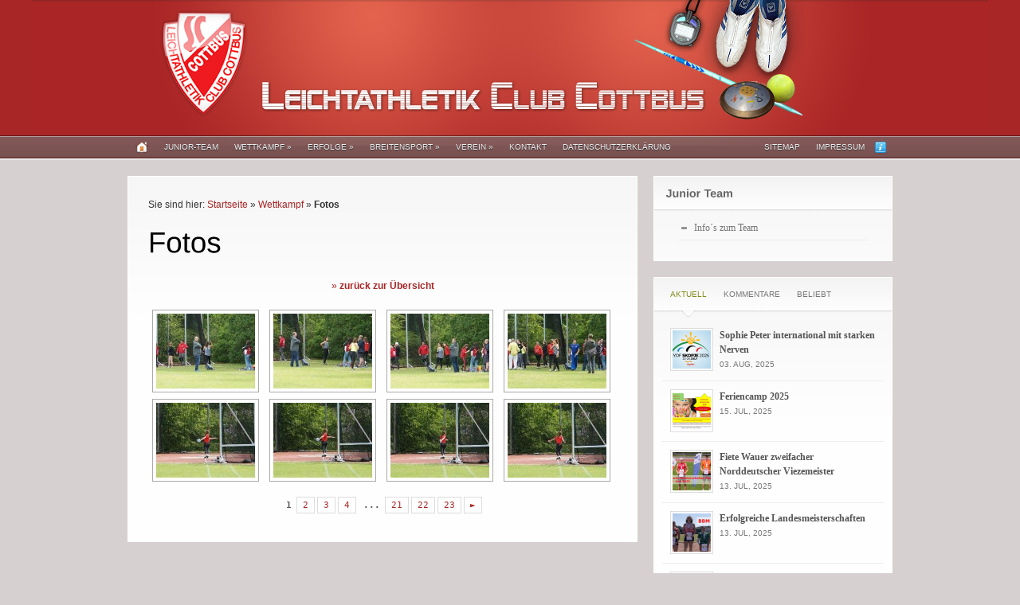

--- FILE ---
content_type: text/html; charset=UTF-8
request_url: http://www.lc-cottbus.de/de/wettkampf/fotos?album=55&gallery=177
body_size: 7462
content:
<!DOCTYPE html PUBLIC "-//W3C//DTD XHTML 1.0 Transitional//EN" "http://www.w3.org/TR/xhtml1/DTD/xhtml1-transitional.dtd">
<html xmlns="http://www.w3.org/1999/xhtml">
<head profile="http://gmpg.org/xfn/11">

<title>
Leichtathletik Club Cottbus e.V.&nbsp;|&nbsp;Album 55 &laquo; Galerie 177 &laquo;   Fotos</title>
  
<meta http-equiv="Content-Type" content="text/html; charset=UTF-8" />
<meta name="keywords" content="Cottbus, Leichtathletik, Club, Breitensport, Kinder, Leistungssport, Hochsprung, Sprint, Hobeck, Meeting" />
<meta name="description" content="Leichtathletik für Cottbus. Nachwuchsförderung und Leistungssport beim LC Cottbus. Ausrichter des internationalen German Meetings" />
<meta name="DC.Description" content="Leichtathletik für Cottbus. Nachwuchsförderung und Leistungssport beim LC Cottbus. Ausrichter des internationalen German Meetings" />
<meta name="title" content="Leichtathletik Club Cottbus e.V." />
<meta name="language" content="German, de, deutsch" />
<meta name="author" content="Alexander Fugmann" />
<meta name="publisher" content="Alexander Fugmann" />
<meta name="copyright" content="Leichtathletik Club Cottbus e.V." />
<meta name="revisit-after" content="after 10 days" />
<meta name="page-topic" content="Leichtathletik, Leistungssport, Nachwuchs, Breitensport" />

<link rel="stylesheet" type="text/css" href="http://www.lc-cottbus.de/de/wp-content/themes/headlines/style.css" media="screen" />
<link rel="alternate" type="application/rss+xml" title="RSS 2.0" href="http://www.lc-cottbus.de/de/feed" />
<link rel="pingback" href="http://www.lc-cottbus.de/de/xmlrpc.php" />
   

	<style type="text/css">
		div#fancybox-close{right:-15px;top:-12px}
		div#fancybox-content{border-color:#FFFFFF}
		div#fancybox-title{background-color:#FFFFFF}
		div#fancybox-outer{background-color:#FFFFFF; border:1px solid #BBBBBB}
		div#fancybox-title-inside{color:#333333}
	</style>

	<link type="text/css" href="http://www.lc-cottbus.de/de/wp-content/plugins/jquery-accordion/jquery/themes/start/ui.accordion.css" rel="stylesheet" />
          <script type="text/javascript" src="http://www.lc-cottbus.de/de/wp-content/plugins/jquery-accordion/jquery/jquery-1.3.2.js"></script>
          <script type="text/javascript" src="http://www.lc-cottbus.de/de/wp-content/plugins/jquery-accordion/jquery/ui/ui.core.js"></script>
          <script type="text/javascript" src="http://www.lc-cottbus.de/de/wp-content/plugins/jquery-accordion/jquery/ui/ui.accordion.js"></script>
          
<script type="text/javascript">
	$(function() {
		$("#accordion").accordion(
{autoHeight: false}

);
	});
	</script>
          <link rel='stylesheet' id='NextGEN-css'  href='http://www.lc-cottbus.de/de/wp-content/plugins/nextgen-gallery/css/nggallery.css?ver=1.0.0' type='text/css' media='screen' />
<link rel='stylesheet' id='fancybox-css'  href='http://www.lc-cottbus.de/de/wp-content/plugins/fancybox-for-wordpress/fancybox/fancybox.css?ver=3.3.1' type='text/css' media='all' />
<link rel='stylesheet' id='adswscCSS-css'  href='http://www.lc-cottbus.de/de/wp-content/plugins/ads-wp-site-count/css/styles.css?ver=3.3.1' type='text/css' media='all' />
<link rel='stylesheet' id='wp-downloadmanager-css'  href='http://www.lc-cottbus.de/de/wp-content/plugins/wp-downloadmanager/download-css.css?ver=1.50' type='text/css' media='all' />
<script type='text/javascript' src='http://www.lc-cottbus.de/de/wp-includes/js/jquery/jquery.js?ver=1.7.1'></script>
<script type='text/javascript' src='http://www.lc-cottbus.de/de/wp-content/plugins/nextgen-gallery/js/jquery.cycle.all.min.js?ver=2.88'></script>
<script type='text/javascript' src='http://www.lc-cottbus.de/de/wp-content/plugins/nextgen-gallery/js/ngg.slideshow.min.js?ver=1.05'></script>
<script type='text/javascript' src='http://www.lc-cottbus.de/de/wp-content/plugins/fancybox-for-wordpress/fancybox/jquery.fancybox.js?ver=1.3.4'></script>
<script type='text/javascript' src='http://www.lc-cottbus.de/de/wp-content/plugins/wonderplugin-gallery/engine/wonderplugingallery.js?ver=7.0'></script>
<script type='text/javascript' src='http://www.lc-cottbus.de/de/wp-content/themes/headlines/includes/js/superfish.js?ver=3.3.1'></script>
<script type='text/javascript' src='http://www.lc-cottbus.de/de/wp-content/themes/headlines/includes/js/woo_tabs.js?ver=3.3.1'></script>
<script type='text/javascript' src='http://www.lc-cottbus.de/de/wp-content/themes/headlines/includes/js/cufon-yui.js?ver=3.3.1'></script>
<script type='text/javascript' src='http://www.lc-cottbus.de/de/wp-content/themes/headlines/includes/js/Liberation.font.js?ver=3.3.1'></script>
<script type='text/javascript' src='http://www.lc-cottbus.de/de/wp-content/themes/headlines/includes/js/loopedSlider.js?ver=3.3.1'></script>
<link rel="EditURI" type="application/rsd+xml" title="RSD" href="http://www.lc-cottbus.de/de/xmlrpc.php?rsd" />
<link rel="wlwmanifest" type="application/wlwmanifest+xml" href="http://www.lc-cottbus.de/de/wp-includes/wlwmanifest.xml" /> 
<link rel='prev' title='Ausschreibungen &#8230;' href='http://www.lc-cottbus.de/de/wettkampf/ausschreibungen' />
<link rel='next' title='Erfolge WM und EM' href='http://www.lc-cottbus.de/de/erfolge/erfolge-wm-und-em' />
<meta name="generator" content="WordPress 3.3.1" />
<link rel='canonical' href='http://www.lc-cottbus.de/de/wettkampf/fotos' />
<style type='text/css'></style>

<!-- Fancybox for WordPress v3.0.1 -->
<script type="text/javascript">
jQuery(function(){

jQuery.fn.getTitle = function() { // Copy the title of every IMG tag and add it to its parent A so that fancybox can show titles
	var arr = jQuery("a.fancybox");
	jQuery.each(arr, function() {
		var title = jQuery(this).children("img").attr("title");
		jQuery(this).attr('title',title);
	})
}

// Supported file extensions
var thumbnails = jQuery("a:has(img)").filter( function() { return /(jpe?g|png|gif|bmp)$/i.test(jQuery(this).attr('href')) });

thumbnails.addClass("fancybox").attr("rel","fancybox").getTitle();

jQuery("a.fancybox").fancybox({
	'cyclic': false,
	'autoScale': true,
	'padding': 8,
	'opacity': true,
	'speedIn': 300,
	'speedOut': 300,
	'changeSpeed': 100,
	'overlayShow': false,
	'overlayOpacity': "0.3",
	'overlayColor': "#666666",
	'titleShow': true,
	'titlePosition': 'inside',
	'enableEscapeButton': true,
	'showCloseButton': true,
	'showNavArrows': true,
	'hideOnOverlayClick': true,
	'hideOnContentClick': false,
	'width': 700,
	'height': 500,
	'transitionIn': "fade",
	'transitionOut': "fade",
	'centerOnScroll': true
});
		

})
</script>
<!-- END Fancybox for WordPress -->

<meta name='NextGEN' content='1.7.4' />
<meta name="generator" content="Headlines 1.0.5" />
<meta name="generator" content="Woo Framework Version 1.1.1" />
<script type="text/javascript">Cufon.replace("h1, h2, h3, h4, h5, h6, .cufon");</script>
<style type="text/css">.widget h3 { line-height:22px; }</style>
<link href="http://www.lc-cottbus.de/de/wp-content/themes/headlines/styles/red.css" rel="stylesheet" type="text/css" />
<link href="http://www.lc-cottbus.de/de/wp-content/themes/headlines/custom.css" rel="stylesheet" type="text/css" />
<script type="text/javascript">
jQuery(document).ready(function($){

	});
</script>
<style>
</style>

 
<!--[if IE 6]>
<script type="text/javascript" src="http://www.lc-cottbus.de/de/wp-content/themes/headlines/includes/js/pngfix.js"></script>
<script type="text/javascript" src="http://www.lc-cottbus.de/de/wp-content/themes/headlines/includes/js/menu.js"></script>
<link rel="stylesheet" type="text/css" media="all" href="http://www.lc-cottbus.de/de/wp-content/themes/headlines/css/ie6.css" />
<![endif]-->	

<!--[if IE 7]>
<link rel="stylesheet" type="text/css" media="all" href="http://www.lc-cottbus.de/de/wp-content/themes/headlines/css/ie7.css" />
<![endif]-->

<!--[if lte IE 7]>
<script type="text/javascript">
jQuery(function() {
	var zIndexNumber = 1000;
	jQuery('div').each(function() {
		jQuery(this).css('zIndex', zIndexNumber);
		zIndexNumber -= 10;
	});
});
</script>
<![endif]-->

<script type="text/javascript">
jQuery(window).load(function(){
	jQuery("#loopedSlider").loopedSlider({
			autoStart: 4000, 
		slidespeed: 2000, 
		autoHeight: true
	});
});
</script>

<script type="text/javascript">
$(document).ready(function(){

	$(".btn-slide").click(function(){
		$("#panel").slideToggle("slow");
		$(this).toggleClass("active"); return false;
	});
});
</script>

<link rel="stylesheet" href="http://www.lc-cottbus.de/de/wp-content/plugins/jquery-accordion/jquery/themes/start/jquery-ui-1.7.2.custom.css" type="text/css" media="screen">


</head>


<body>

<div id="container">
       
	<div id="top">
    
		
        <div id="header" class="col-full">
       
            <div id="logo">
               
                <a href="http://www.lc-cottbus.de/de" title="Leichtathletik in Cottbus"><img class="title" src="http://www.lc-cottbus.de/de/wp-content/uploads/2020/07/logo2.png" alt="Leichtathletik Club Cottbus e.V." /></a>
                
                                    <span class="site-title"><a href="http://www.lc-cottbus.de/de">Leichtathletik Club Cottbus e.V.</a></span>
                                
                    <span class="site-description">Leichtathletik in Cottbus</span>
                
            </div><!-- /#logo -->
               
			                       
        </div><!-- /#header -->

        <div id="navigation">
        
			<div id="page-nav">
    <div class="col-full">
        <ul id="nav" class="fl">
            <li><a href="http://www.lc-cottbus.de/de"><img src="http://www.lc-cottbus.de/de/wp-content/themes/headlines/images/ico-home.png" class="ico-home" alt="Home" /></a></li>
            <li class="page_item page-item-12567"><a href="http://www.lc-cottbus.de/de/junior-team-2">Junior-Team</a></li>
<li class="page_item page-item-518 current_page_ancestor current_page_parent"><a href="#">Wettkampf</a>
<ul class='children'>
	<li class="page_item page-item-11566"><a href="http://www.lc-cottbus.de/de/wettkampf/jtfo-2022">JtfO 2022</a></li>
	<li class="page_item page-item-548"><a href="http://www.lc-cottbus.de/de/wettkampf/ausschreibungen">Ausschreibungen &#8230;</a></li>
	<li class="page_item page-item-1755"><a href="http://www.lc-cottbus.de/de/wettkampf/ergebnisse">Ergebnisse</a>
	<ul class='children'>
		<li class="page_item page-item-1753"><a href="http://www.lc-cottbus.de/de/wettkampf/ergebnisse/ergebnisse-2009">Ergebnisse 2009</a></li>
		<li class="page_item page-item-521"><a href="http://www.lc-cottbus.de/de/wettkampf/ergebnisse/ergebnisse-2010">Ergebnisse 2010</a></li>
		<li class="page_item page-item-2024"><a href="http://www.lc-cottbus.de/de/wettkampf/ergebnisse/ergebnisse-2011">Ergebnisse 2011</a></li>
		<li class="page_item page-item-2728"><a href="http://www.lc-cottbus.de/de/wettkampf/ergebnisse/ergebnisse-2012">Ergebnisse 2012</a></li>
		<li class="page_item page-item-3361"><a href="http://www.lc-cottbus.de/de/wettkampf/ergebnisse/ergebnisse-2013">Ergebnisse 2013</a></li>
		<li class="page_item page-item-3861"><a href="http://www.lc-cottbus.de/de/wettkampf/ergebnisse/ergebnisse-2014">Ergebnisse 2014</a></li>
		<li class="page_item page-item-4238"><a href="http://www.lc-cottbus.de/de/wettkampf/ergebnisse/ergebnisse-2015">Ergebnisse 2015</a></li>
		<li class="page_item page-item-5172"><a href="http://www.lc-cottbus.de/de/wettkampf/ergebnisse/ergebnisse-2016">Ergebnisse 2016</a></li>
		<li class="page_item page-item-7128"><a href="http://www.lc-cottbus.de/de/wettkampf/ergebnisse/ergebnisse-2017">Ergebnisse 2017</a>
		<ul class='children'>
			<li class="page_item page-item-7962"><a href="http://www.lc-cottbus.de/de/wettkampf/ergebnisse/ergebnisse-2017/ergebnisse-oktoberlauf-2017">Ergebnisse Oktoberlauf 2017</a></li>
		</ul>
</li>
		<li class="page_item page-item-8044"><a href="http://www.lc-cottbus.de/de/wettkampf/ergebnisse/ergebnisse-2018">Ergebnisse 2018</a>
		<ul class='children'>
			<li class="page_item page-item-9148"><a href="http://www.lc-cottbus.de/de/wettkampf/ergebnisse/ergebnisse-2018/ergebnisse-oktoberlauf-2018">Ergebnisse Oktoberlauf 2018</a></li>
		</ul>
</li>
		<li class="page_item page-item-9509"><a href="http://www.lc-cottbus.de/de/wettkampf/ergebnisse/ergebnisse-2019">Ergebnisse 2019</a>
		<ul class='children'>
			<li class="page_item page-item-10112"><a href="http://www.lc-cottbus.de/de/wettkampf/ergebnisse/ergebnisse-2019/ergebnisse-oktoberlauf-2019">Ergebnisse Oktoberlauf 2019</a></li>
		</ul>
</li>
		<li class="page_item page-item-10300"><a href="http://www.lc-cottbus.de/de/wettkampf/ergebnisse/ergebnisse-2020">Ergebnisse 2020</a>
		<ul class='children'>
			<li class="page_item page-item-10560"><a href="http://www.lc-cottbus.de/de/wettkampf/ergebnisse/ergebnisse-2020/ergebnisse-oktoberlauf-2020">Ergebnisse Oktoberlauf 2020</a></li>
		</ul>
</li>
		<li class="page_item page-item-10811"><a href="http://www.lc-cottbus.de/de/wettkampf/ergebnisse/ergebnisse-2021">Ergebnisse 2021</a></li>
		<li class="page_item page-item-11787"><a href="http://www.lc-cottbus.de/de/wettkampf/ergebnisse/ergebnisse-2022">Ergebnisse 2022</a></li>
		<li class="page_item page-item-11788"><a href="http://www.lc-cottbus.de/de/wettkampf/ergebnisse/ergebnisse-2023">Ergebnisse 2023</a></li>
	</ul>
</li>
	<li class="page_item page-item-231"><a href="http://www.lc-cottbus.de/de/wettkampf/meetings">Meetings</a></li>
	<li class="page_item page-item-1023 current_page_item"><a href="http://www.lc-cottbus.de/de/wettkampf/fotos">Fotos</a></li>
</ul>
</li>
<li class="page_item page-item-473"><a href="#">Erfolge</a>
<ul class='children'>
	<li class="page_item page-item-2074"><a href="http://www.lc-cottbus.de/de/erfolge/erfolgschronik">Erfolgschronik</a></li>
	<li class="page_item page-item-364"><a href="http://www.lc-cottbus.de/de/erfolge/erfolge-olympia">Erfolge Olympia</a></li>
	<li class="page_item page-item-1331"><a href="http://www.lc-cottbus.de/de/erfolge/erfolge-wm-und-em">Erfolge WM und EM</a></li>
	<li class="page_item page-item-1349"><a href="http://www.lc-cottbus.de/de/erfolge/erfolge-junioren">Erfolge Junioren</a></li>
</ul>
</li>
<li class="page_item page-item-1621"><a href="http://www.lc-cottbus.de/de/breitensport">Breitensport</a>
<ul class='children'>
	<li class="page_item page-item-10092"><a href="http://www.lc-cottbus.de/de/breitensport/laufveranstaltungen">Laufveranstaltungen</a></li>
</ul>
</li>
<li class="page_item page-item-2054"><a href="#">Verein</a>
<ul class='children'>
	<li class="page_item page-item-117"><a href="http://www.lc-cottbus.de/de/verein/vereinsdaten">Vereinsdaten</a></li>
	<li class="page_item page-item-252"><a href="http://www.lc-cottbus.de/de/verein/umfeld">Umfeld</a>
	<ul class='children'>
		<li class="page_item page-item-180"><a href="http://www.lc-cottbus.de/de/verein/umfeld/stadion">Stadion</a></li>
		<li class="page_item page-item-211"><a href="http://www.lc-cottbus.de/de/verein/umfeld/laufhalle">Laufhalle</a></li>
	</ul>
</li>
	<li class="page_item page-item-121"><a href="http://www.lc-cottbus.de/de/verein/vorstand">Vorstand</a></li>
	<li class="page_item page-item-271"><a href="http://www.lc-cottbus.de/de/verein/struktur">Struktur</a></li>
	<li class="page_item page-item-496"><a href="http://www.lc-cottbus.de/de/verein/partner">Partner &#038; Sponsoren</a></li>
</ul>
</li>
<li class="page_item page-item-326"><a href="http://www.lc-cottbus.de/de/kontakt">Kontakt</a></li>
<li class="page_item page-item-8652"><a href="http://www.lc-cottbus.de/de/datenschutzerklarung">Datenschutzerklärung</a></li>
        </ul><!-- /#nav1 -->
        
        <ul class="rss fr">
<li><a href="http://www.lc-cottbus.de/de/?page_id=1934">Sitemap</a></li>
            <li><a href="http://www.lc-cottbus.de/de/?page_id=289">Impressum</a></li>
                    </ul><!-- /.rss -->
    </div><!-- /.col-full -->
</div><!-- /#page-nav -->
                        
            <div id="cat-nav">
                <div class="col-full">
                    <ul id="secnav" class="fl">
						                    </ul><!-- /#nav2 -->
                    
                                    </div><!-- /.col-full -->
            </div><!-- /#cat-nav -->
             </div><!--/#top-->

        </div><!-- /#navigation -->
    <div id="content" class="col-full">
	<div id="main" class="col-left">	
	            
                                                                                                
                <div class="box">
                    <div class="post">

<p id="breadcrumbs">Sie sind hier: <a href="http://www.lc-cottbus.de/de">Startseite</a> &raquo; <a href="#">Wettkampf</a> &raquo; <strong>Fotos</strong></p>    
<p style="margin-bottom:20px"></p>


                        <h1 class="title">Fotos</h1>
                        <p style="margin-bottom:25px"></p>
                        <div class="entry">
                            <p style="text-align: center;"><a href="http://www.lc-cottbus.de/de/?page_id=1023">» </a><strong><a href="http://www.lc-cottbus.de/de/?page_id=1023">zurück zur Übersicht</a></strong></p>
<p><code>
<div class="ngg-galleryoverview" id="ngg-gallery-177-1023">


	
	<!-- Thumbnails -->
		
	<div id="ngg-image-11609" class="ngg-gallery-thumbnail-box" style="width:25%;" >
		<div class="ngg-gallery-thumbnail" >
			<a href="http://www.lc-cottbus.de/de/wp-content/uploads/gallery/lm-u20-u16-berlin-26-05-2019/DSC07803.JPG" title=" " class="shutterset_set_177" >
								<img title="DSC07803" alt="DSC07803" src="http://www.lc-cottbus.de/de/wp-content/uploads/gallery/lm-u20-u16-berlin-26-05-2019/thumbs/thumbs_DSC07803.JPG" width="124" height="94" />
							</a>
		</div>
	</div>
	
		
 		
	<div id="ngg-image-11610" class="ngg-gallery-thumbnail-box" style="width:25%;" >
		<div class="ngg-gallery-thumbnail" >
			<a href="http://www.lc-cottbus.de/de/wp-content/uploads/gallery/lm-u20-u16-berlin-26-05-2019/DSC07804.JPG" title=" " class="shutterset_set_177" >
								<img title="DSC07804" alt="DSC07804" src="http://www.lc-cottbus.de/de/wp-content/uploads/gallery/lm-u20-u16-berlin-26-05-2019/thumbs/thumbs_DSC07804.JPG" width="124" height="94" />
							</a>
		</div>
	</div>
	
		
 		
	<div id="ngg-image-11611" class="ngg-gallery-thumbnail-box" style="width:25%;" >
		<div class="ngg-gallery-thumbnail" >
			<a href="http://www.lc-cottbus.de/de/wp-content/uploads/gallery/lm-u20-u16-berlin-26-05-2019/DSC07805.JPG" title=" " class="shutterset_set_177" >
								<img title="DSC07805" alt="DSC07805" src="http://www.lc-cottbus.de/de/wp-content/uploads/gallery/lm-u20-u16-berlin-26-05-2019/thumbs/thumbs_DSC07805.JPG" width="124" height="94" />
							</a>
		</div>
	</div>
	
		
 		
	<div id="ngg-image-11612" class="ngg-gallery-thumbnail-box" style="width:25%;" >
		<div class="ngg-gallery-thumbnail" >
			<a href="http://www.lc-cottbus.de/de/wp-content/uploads/gallery/lm-u20-u16-berlin-26-05-2019/DSC07806.JPG" title=" " class="shutterset_set_177" >
								<img title="DSC07806" alt="DSC07806" src="http://www.lc-cottbus.de/de/wp-content/uploads/gallery/lm-u20-u16-berlin-26-05-2019/thumbs/thumbs_DSC07806.JPG" width="124" height="94" />
							</a>
		</div>
	</div>
	
				<br style="clear: both" />
	
 		
	<div id="ngg-image-11613" class="ngg-gallery-thumbnail-box" style="width:25%;" >
		<div class="ngg-gallery-thumbnail" >
			<a href="http://www.lc-cottbus.de/de/wp-content/uploads/gallery/lm-u20-u16-berlin-26-05-2019/DSC07807.JPG" title=" " class="shutterset_set_177" >
								<img title="DSC07807" alt="DSC07807" src="http://www.lc-cottbus.de/de/wp-content/uploads/gallery/lm-u20-u16-berlin-26-05-2019/thumbs/thumbs_DSC07807.JPG" width="124" height="94" />
							</a>
		</div>
	</div>
	
		
 		
	<div id="ngg-image-11614" class="ngg-gallery-thumbnail-box" style="width:25%;" >
		<div class="ngg-gallery-thumbnail" >
			<a href="http://www.lc-cottbus.de/de/wp-content/uploads/gallery/lm-u20-u16-berlin-26-05-2019/DSC07808.JPG" title=" " class="shutterset_set_177" >
								<img title="DSC07808" alt="DSC07808" src="http://www.lc-cottbus.de/de/wp-content/uploads/gallery/lm-u20-u16-berlin-26-05-2019/thumbs/thumbs_DSC07808.JPG" width="124" height="94" />
							</a>
		</div>
	</div>
	
		
 		
	<div id="ngg-image-11615" class="ngg-gallery-thumbnail-box" style="width:25%;" >
		<div class="ngg-gallery-thumbnail" >
			<a href="http://www.lc-cottbus.de/de/wp-content/uploads/gallery/lm-u20-u16-berlin-26-05-2019/DSC07809.JPG" title=" " class="shutterset_set_177" >
								<img title="DSC07809" alt="DSC07809" src="http://www.lc-cottbus.de/de/wp-content/uploads/gallery/lm-u20-u16-berlin-26-05-2019/thumbs/thumbs_DSC07809.JPG" width="124" height="94" />
							</a>
		</div>
	</div>
	
		
 		
	<div id="ngg-image-11616" class="ngg-gallery-thumbnail-box" style="width:25%;" >
		<div class="ngg-gallery-thumbnail" >
			<a href="http://www.lc-cottbus.de/de/wp-content/uploads/gallery/lm-u20-u16-berlin-26-05-2019/DSC07810.JPG" title=" " class="shutterset_set_177" >
								<img title="DSC07810" alt="DSC07810" src="http://www.lc-cottbus.de/de/wp-content/uploads/gallery/lm-u20-u16-berlin-26-05-2019/thumbs/thumbs_DSC07810.JPG" width="124" height="94" />
							</a>
		</div>
	</div>
	
				<br style="clear: both" />
	
 	 	
	<!-- Pagination -->
 	<div class='ngg-navigation'><span>1</span><a class="page-numbers" href="/de/wettkampf/fotos?album=55&amp;gallery=177&amp;nggpage=2">2</a><a class="page-numbers" href="/de/wettkampf/fotos?album=55&amp;gallery=177&amp;nggpage=3">3</a><a class="page-numbers" href="/de/wettkampf/fotos?album=55&amp;gallery=177&amp;nggpage=4">4</a><span>...</span><a class="page-numbers" href="/de/wettkampf/fotos?album=55&amp;gallery=177&amp;nggpage=21">21</a><a class="page-numbers" href="/de/wettkampf/fotos?album=55&amp;gallery=177&amp;nggpage=22">22</a><a class="page-numbers" href="/de/wettkampf/fotos?album=55&amp;gallery=177&amp;nggpage=23">23</a><a class="next" id="ngg-next-2" href="/de/wettkampf/fotos?album=55&amp;gallery=177&amp;nggpage=2">&#9658;</a></div> 	
</div>

</code></p>
                        </div>
                                                
                    </div><!-- /.post -->
                                        
                </div><!-- /.box -->
                
                                                                    
			  
        
		</div><!-- /#main -->

        <div id="sidebar" class="col-right">

	<!-- Widgetized Sidebar -->	
	<div id="nav_menu-10" class="widget widget_nav_menu"><h3>Junior Team</h3><div class="menu-junior-team-container"><ul id="menu-junior-team" class="menu"><li id="menu-item-7881" class="menu-item menu-item-type-custom menu-item-object-custom menu-item-7881"><a href="http://www.lc-cottbus.de/de/junior-team">Info´s zum Team</a></li>
</ul></div></div>	
    
	<!-- TABS STARTS --> 
		<div id="tabs">
		
		<ul class="wooTabs tabs">
		<li><a href="#feat">Aktuell</a></li>		
		<li><a href="#comm">Kommentare</a></li>		
		<li><a href="#pop">Beliebt</a></li>		
	
		</ul>	
		
		<div class="fix"></div>
		
	<div class="inside">
        <div id="feat"> 
	        <ul>
			<li>
	<a title="Sophie Peter international mit starken Nerven" href="http://www.lc-cottbus.de/de/2025/wettkaempfe/sophie-peter-international-mit-starken-nerven" ><img src="http://www.lc-cottbus.de/de/wp-content/themes/headlines/thumb.php?src=http://www.lc-cottbus.de/de/wp-content/uploads/2025/08/Banner_2_EYOF_Skopje-20251.png&amp;h=48&amp;w=48&amp;zc=1&amp;q=90" alt="Sophie Peter international mit starken Nerven" class="thumbnail"  height="48"  width="48"  /></a>	<a title="Permalink to  Sophie Peter international mit starken Nerven" href="http://www.lc-cottbus.de/de/2025/wettkaempfe/sophie-peter-international-mit-starken-nerven" rel="bookmark">Sophie Peter international mit starken Nerven</a>
	<span class="meta">03. Aug, 2025</span>
	<div class="fix"></div>
</li>
<li>
	<a title="Feriencamp 2025" href="http://www.lc-cottbus.de/de/2025/wettkaempfe/feriencamp-2025" ><img src="http://www.lc-cottbus.de/de/wp-content/themes/headlines/thumb.php?src=http://www.lc-cottbus.de/de/wp-content/uploads/2025/07/Banner_Feriencamp_2025.jpg&amp;h=48&amp;w=48&amp;zc=1&amp;q=90" alt="Feriencamp 2025" class="thumbnail"  height="48"  width="48"  /></a>	<a title="Permalink to  Feriencamp 2025" href="http://www.lc-cottbus.de/de/2025/wettkaempfe/feriencamp-2025" rel="bookmark">Feriencamp 2025</a>
	<span class="meta">15. Jul, 2025</span>
	<div class="fix"></div>
</li>
<li>
	<a title="Fiete Wauer zweifacher Norddeutscher Viezemeister" href="http://www.lc-cottbus.de/de/2025/wettkaempfe/fiete-wauer-zweifacher-norddeutscher-viezemeister" ><img src="http://www.lc-cottbus.de/de/wp-content/themes/headlines/thumb.php?src=http://www.lc-cottbus.de/de/wp-content/uploads/2025/07/Banner_NDM_2025.jpg&amp;h=48&amp;w=48&amp;zc=1&amp;q=90" alt="Fiete Wauer zweifacher Norddeutscher Viezemeister" class="thumbnail"  height="48"  width="48"  /></a>	<a title="Permalink to  Fiete Wauer zweifacher Norddeutscher Viezemeister" href="http://www.lc-cottbus.de/de/2025/wettkaempfe/fiete-wauer-zweifacher-norddeutscher-viezemeister" rel="bookmark">Fiete Wauer zweifacher Norddeutscher Viezemeister</a>
	<span class="meta">13. Jul, 2025</span>
	<div class="fix"></div>
</li>
<li>
	<a title="Erfolgreiche Landesmeisterschaften" href="http://www.lc-cottbus.de/de/2025/wettkaempfe/erfolgreiche-landesmeisterschaften" ><img src="http://www.lc-cottbus.de/de/wp-content/themes/headlines/thumb.php?src=http://www.lc-cottbus.de/de/wp-content/uploads/2025/07/Banner_BBM_2025.jpeg&amp;h=48&amp;w=48&amp;zc=1&amp;q=90" alt="Erfolgreiche Landesmeisterschaften" class="thumbnail"  height="48"  width="48"  /></a>	<a title="Permalink to  Erfolgreiche Landesmeisterschaften" href="http://www.lc-cottbus.de/de/2025/wettkaempfe/erfolgreiche-landesmeisterschaften" rel="bookmark">Erfolgreiche Landesmeisterschaften</a>
	<span class="meta">13. Jul, 2025</span>
	<div class="fix"></div>
</li>
<li>
	<a title="Hagen Höhn bestätigt gute Form" href="http://www.lc-cottbus.de/de/2025/wettkaempfe/hagen-hohn-bestatigt-gute-form" ><img src="http://www.lc-cottbus.de/de/wp-content/themes/headlines/thumb.php?src=http://www.lc-cottbus.de/de/wp-content/uploads/2025/06/Allgemeine-Wettkampfmeldungen.png&amp;h=48&amp;w=48&amp;zc=1&amp;q=90" alt="Hagen Höhn bestätigt gute Form" class="thumbnail"  height="48"  width="48"  /></a>	<a title="Permalink to  Hagen Höhn bestätigt gute Form" href="http://www.lc-cottbus.de/de/2025/wettkaempfe/hagen-hohn-bestatigt-gute-form" rel="bookmark">Hagen Höhn bestätigt gute Form</a>
	<span class="meta">09. Jun, 2025</span>
	<div class="fix"></div>
</li>
		
                    
			</ul>
          </div>



		<div id="pop">
			<ul>
			                    
			</ul>
           </div>
           
 

          <div id="comm">  
			<ul>
			                    
			</ul>
	      </div>
			<div id="tagcloud">
			    <a href='http://www.lc-cottbus.de/de/tag/struktur' class='tag-link-9' title='2 Themen' style='font-size: 12pt;'>struktur</a>
<a href='http://www.lc-cottbus.de/de/tag/zukunft' class='tag-link-10' title='2 Themen' style='font-size: 12pt;'>zukunft</a>			</div>
		
	</div><!-- INSIDE END -->
	
	</div><!-- TABS END -->
	
	<div class="fix" style="height:25px !important;"></div>
	
	  
	<!-- TABS END -->    
    
	<!-- Widgetized Sidebar -->	
			
             
	
</div><!-- /#sidebar -->
    </div><!-- /#content -->
		
		
		<!-- Footer Widget Area Starts -->
		<div id="footer-widgets">
		<div class="col-full">
		<div class="container">
			<div class="block">
			<div id="linkcat-14" class="widget widget_links"><h3>Links</h3>
	<ul class='xoxo blogroll'>
<li><a href="http://www.leichtathletik.de/">Leichtathletik DLV</a></li>
<li><a href="http://www.leichtathletikverband-brandenburg.de/" target="_blank">Leichtathletikverband Brandenburg</a></li>
<li><a href="http://www.ssb-cottbus.de/" target="_blank">Sportstättenbetrieb Cottbus</a></li>
<li><a href="http://www.stadtsportbund-cottbus.de/" target="_blank">Stadtsportbund Cottbus</a></li>

	</ul>
</div>
<div id="adswscwidget-2" class="widget widget_adswscwidget"><h3>Besucher seit 06.12.2015</h3><div id='adswsc_block' align='left'> <a style='text-decoration: none;' target='_blank' href='http://www.ad-soft.ch/wpplugins' ><span id='adswsc_countertext'> 2119195 </span></a> </div></div>       
			</div>
			
			<div class="block">
			<div id="search_main" class="widget">

	<h3>Search</h3>

    <form method="get" id="searchform" action="http://www.lc-cottbus.de/de">
        <input type="text" class="field" name="s" id="s"  value="Suchwort..." onfocus="if (this.value == 'Suchwort...') {this.value = '';}" onblur="if (this.value == '') {this.value = 'Suchwort...';}" />
        <input type="submit" class="submit" name="submit" value="Search" />
    </form>
    
    <div class="fix"></div>
</div>
<div id="categories-4" class="widget widget_categories"><h3>Artikel Kategorien</h3><select name='cat' id='cat' class='postform' >
	<option value='-1'>Kategorie auswählen</option>
	<option class="level-0" value="11">Breitensport News</option>
	<option class="level-0" value="4">Meetings News</option>
	<option class="level-0" value="13">Nachwuchs News</option>
	<option class="level-0" value="18">Porträt News</option>
	<option class="level-0" value="3">Vereinsleben News</option>
	<option class="level-0" value="1">Wettkämpfe News</option>
</select>

<script type='text/javascript'>
/* <![CDATA[ */
	var dropdown = document.getElementById("cat");
	function onCatChange() {
		if ( dropdown.options[dropdown.selectedIndex].value > 0 ) {
			location.href = "http://www.lc-cottbus.de/de/?cat="+dropdown.options[dropdown.selectedIndex].value;
		}
	}
	dropdown.onchange = onCatChange;
/* ]]> */
</script>

</div>		           
			</div>
			
			<div class="block last">
			<div id="text-4" class="widget widget_text"><h3>Kontakt</h3>			<div class="textwidget"><p><b>Leichtathletik Club Cottbus e.V.</b><br />
Dresdener Straße 18 • 03050 Cottbus</p>
<p><b>Telefon:</b>&nbsp;(0049) (0)355 / 47 39 97<br />
<b>Mail:</b>&nbsp;<a href="mailto:lc-cottbus&#64t-online.de">lc-cottbus&#64t-online.de</a><br />
</b>&nbsp;<a href="mailto:info@lc-cottbus.de">info@lc-cottbus.de</a></p>
<p><b>Öffnungszeiten:</b><br />
Montag&nbsp;<em>nach Vereinbarung</em><br />
Dienstag&nbsp;<em>15.00 – 18.00 Uhr</em><br />
Mittwoch&nbsp;<em>15.00 – 18.00 Uhr</em><br />
Donnerstag&nbsp;<em>15.00 – 18.00 Uhr</em><br />
Freitag&nbsp;<em>nach Vereinbarung</em></p>
</div>
		</div>		           
			</div>
<div class="fix"></div>
</div>

		</div>

		<!-- Footer Widget Area Ends -->
<div id="footer">
<!-- Footer Ends -->
	
</div><!-- /#container -->
</body>
</html>

--- FILE ---
content_type: text/css
request_url: http://www.lc-cottbus.de/de/wp-content/themes/headlines/style.css
body_size: 26672
content:
/*  
Theme Name: Headlines
Theme URI: http://themes.weboy.org
Version: 1.0.5
Description: Designed by <a href="http://www.jepson.no">Magnus Jepson</a>
Author: WooThemes
Author URI: http://www.woothemes.com
*/

/* 

WARNING! DO NOT EDIT THIS FILE!

To make it easy to update your theme, you should not edit the styles in this file. Instead use 
the custom.css file to add your styles. You can copy a style from this file and paste it in 
custom.css and it will override the style in this file. You have been warned! :)

*/

/* Default styles */
@import "css/reset.css";

/*-------------------------------------------------------------------------------------------

INDEX:

1. SETUP
-1.1 Defaults
-1.2 Hyperlinks

2. SITE STRUCTURE & APPEARANCE
-2.1 Containers & Columns
-2.2 Navigation
-2.2.1 Page Navigation
-2.2.2 Category Navigation
-2.2.3 Search
-2.3 Header
-2.4 Content
-2.5 Sidebar
-2.6 Footer
-2.6.1 Footer Widget Area
-2.7 Featured Area

3. POSTS
-3.1 Typographic Elements
-3.2 Images
-3.3 Pagination / WP-Pagenavi
-3.4 Buttons / Banners

4. WIDGETS
-4.1 Generic Widgets
-4.2 Specific Widgets
-4.3 Sidebar Tabs
-4.4 Video

5. COMMENTS
-5.1 Comments
-5.2 Comments Form

-------------------------------------------------------------------------------------------*/



/*-------------------------------------------------------------------------------------------*/
/* 1. SETUP */
/*-------------------------------------------------------------------------------------------*/

/* 1.1 Defaults */

body  { 
color: #333;
font: 12px "Trebuchet MS", Arial, Helvetica; 
line-height:1.8em; 
background-color: #e4e4e4; 
}

h1, h2, h3, h4, h5, h6  { margin: 0; font-family: Arial, Helvetica, Sans-serif; color: #000; line-height:1; }
h1  {font-size: 36px; } h2  {font-size: 28px;} h3  {font-size: 20px;} h4  {font-size: 18px;} h5  {font-size: 14px;} h6  {font-size: 12px;}

p  {margin: 0;}

/* 1.2 Hyperlinks */

a:link, a:visited  { text-decoration:none; color: #838C1C; }
a:hover  {text-decoration:none;}
.entry a:hover, .widget a:hover {color: #ff9c00;}

h1 a:link, h1 a:visited, h2 a:link, h2 a:visited, h3 a:link, h3 a:visited,
h4 a:link, h4 a:visited, h5 a:link, h5 a:visited, h6 a:link, h6 a:visited  { text-decoration: none; }
h1 a:hover, h2 a:hover, h3 a:hover, h4 a:hover, h5 a:hover, h6 a:hover  {text-decoration: underline; border:none;}



/*-------------------------------------------------------------------------------------------*/
/* 2. SITE STRUCTURE & APPEARANCE */
/*-------------------------------------------------------------------------------------------*/

/* 2.1 Containers & Columns */
#container { }
#top { background:#232323 url(images/bg.jpg) no-repeat top center; }

.col-left { float: left; }
.col-right { float: right; }
.col-full  { width: 960px; margin: 0 auto; }
.col-full2  { width: 300px; }

/* 2.2 Navigation */
#navigation, #page-nav {font-size:11px;}
#navigation a:hover, #page-nav {border:none;}

#page-nav ul.rss{background:url(images/ico-imp.png) no-repeat right 8px;padding:0 25px 0;}
#page-nav ul.rss li{float:left;width:auto;}
#page-nav ul.rss a { line-height:29px; display:block; padding:0 10px; }

/* 2.2.1 Page Navigation */
#page-nav { position:relative; background:url(images/bg-pagenav.png) repeat-x; height:29px; font-family:Verdana, Geneva, sans-serif; font-size:10px; text-transform:uppercase; }
#page-nav a { color:#eee; text-decoration:none; text-shadow: #333 0px 1px 0px; }
#page-nav a:hover { background:url(images/nav-hover.png) repeat; color:#fff; }
#page-nav .ico-home { padding:7px 0 6px 0; }

#nav, #nav ul  { position:relative; z-index:200; margin:0; padding:0; list-style:none; line-height:1; }
#nav a  { display:block; z-index:200; padding:0 10px; line-height:29px; text-decoration:none;}
#nav li  { float:left; width: auto; }
#nav li ul  { position: absolute; left: -999em; width: 180px; }
#nav li ul li  { background: #7d7d7d; }
#nav li ul li a  { width:160px; line-height:26px; color:#eee; }
#nav li ul li a:hover  { color:#fff; }
#nav li ul ul  { margin: -26px 0 0 180px; }
#nav li:hover ul ul, #nav li:hover ul ul ul, #nav li.sfhover ul ul, #nav li.sfhover ul ul ul { left:-999em; }
#nav li:hover ul, #nav li li:hover ul, #nav li li li:hover ul, #nav li.sfhover ul, #nav li li.sfhover ul, #nav li li li.sfhover ul { left: auto; }
#nav li:hover,#nav li.hover  { position:static; }

/* 2.2.2 Category Navigation */
#cat-nav { position:relative; background:url(images/bg-catnav.png) repeat-x bottom; height:58px; border-top:1px solid #fff; }
#cat-nav a { color:#333; text-decoration:none; text-shadow: #fff 0px 1px 0px; }
#cat-nav a:hover { color:#000; }
#cat-nav li:hover { background:#e6e6e6; }
#cat-nav a span { font-family:Verdana, Geneva, sans-serif; font-size:11px; font-style:normal; font-weight:400; color:#888; text-shadow:none;}
#cat-nav a:hover span { color:#555; }
#secnav li a span.sf-sub-indicator { display:none; }
#secnav li ul li a span.sf-sub-indicator { display:inline; }

#secnav, #secnav ul { position:relative; z-index:100; margin:0; padding:0; list-style:none; line-height:1; background: url(images/secnav-div.png) no-repeat right; }
#secnav a { font-family:Georgia, "Times New Roman", Times, serif; font-style:italic; font-weight:700; font-size:14px; display:block; z-index:100; padding:0 15px; line-height:58px; text-decoration:none;}
#secnav li { float:left; width: auto; background: url(images/secnav-div.png) no-repeat left; height:58px; }
#secnav li ul  { position: absolute; left: -999em; width: 180px; }
#secnav li ul li  { background:url(images/bg-catnav.png) repeat-x bottom; border:1px solid #ddd; border-width:0 1px; height:30px; }
#secnav li ul li a  { font-family:Verdana, Geneva, sans-serif; width:160px; line-height:30px; padding:0 10px; font-size:11px; font-style:normal; font-weight:400; color:#555; }
#secnav li ul ul  { margin: -30px 0 0 180px; }
#secnav li:hover ul ul, #secnav li:hover ul ul ul, #secnav li.sfhover ul ul, #secnav li.sfhover ul ul ul { left:-999em; }
#secnav li:hover ul, #secnav li li:hover ul, #secnav li li li:hover ul, #secnav li.sfhover ul, #secnav li li.sfhover ul, #secnav li li li.sfhover ul { left: auto; }
#secnav li:hover,#secnav li.hover  { position:static; }

/* 2.2.3 Search */
#cat-nav #search { background:url(images/bg-search.png) no-repeat; height:31px; width:181px; margin-top:14px; position:relative; }
#cat-nav #search input { background:none; border:none; padding:8px 25px 8px 12px; width:156px; margin:0; font-family:Georgia, "Times New Roman", Times, serif; font-style:italic; font-size:12px; color:#9d9d9d; }
#cat-nav #search input.submit { position:absolute; right:8px; top:7px; width:15px; height:16px; padding:0; margin:0; }

/* 2.3 Header */
#header{padding-bottom: 20px;clear:both;position:relative;}

#logo  { }
#logo img  { }
#logo a:hover { border:none; }

#logo .site-title, #logo .site-description  { display: none; }

#topad{position:absolute;right:0px;top:36px;}

#twitter-top { position:absolute;right:0px;top:36px; overflow:hidden; }
#twitter-top div.logo { float:left; background:url(images/bg-twitter.png) no-repeat; width:60px; height:76px;  }
#twitter-top div.tweet { float:left; background:url(images/bg-twitter.png) no-repeat right; max-width:450px; height:76px;  }
#twitter-top img { float:left; margin: 14px 0 0 15px; }
#twitter-top #twitter_update_list { padding:11px 20px 0 0px; font-family:Georgia, "Times New Roman", Times, serif; font-size:12px; font-style:italic; color:#eee; line-height:18px; }
#twitter-top #twitter_update_list a { color:#eee; border-bottom:1px dotted; }
#twitter-top #twitter_update_list a:hover { color:#eee; border-bottom:1px solid; }

/* 2.4 Content */
#content{min-height:400px;padding:0; margin:20px auto 30px;}
* html #content{height:400px;}

#main{width:640px;}
#main2{width:300px; margin-right: 30px}
#main3{width:300px; margin-right: 30px}
#main4{width:300px;}
#main.fullwidth  { width: 960px; }

/* 2.5 Sidebar */
#sidebar{width:300px;overflow:hidden;}

/* 2.6 Footer */
#footer{ background:#828282; color:#cacaca; font-family:Georgia, "Times New Roman", Times, serif; font-style:italic; font-size:11px;padding: 25px 0;border-top: 1px solid #b3b3b3; }
#footer a { color:#cacaca; }
#footer a:hover { border-bottom:1px dotted; }
#footer #credit img{vertical-align:middle; }
#footer #credit span{display:none;}

/* 2.6.1 Footer Widget Area */
#footer-widgets{ position:relative; background:url(images/bevel-footer-widgets.png) repeat-x top; background-color:#c1c0c0; border-bottom:1px solid #7b7b7b; }
#footer-widgets .container { background:url(images/bg-footer-widgets.png) no-repeat center 2px; padding:30px 0 10px; }
#footer-widgets .block { width:300px; float: left; margin: 0 30px 0px 0; }
#footer-widgets .block.last { margin-right:0;; }
#footer-widgets .widget h3  { background:url(images/bg-footer-widget-title.png) repeat-x; text-shadow: #fff 0px 1px 0px;}

/* Featured Area */
#loopedSlider { position:relative; width:960px; background:#e5e5e5; border-bottom: 1px solid #b9b9b9; border-right: 1px solid #d0d0d0; }
#loopedSlider .container { width:640px; height:340px; overflow:hidden; position:relative; background:#fff; border-right:1px solid #d0d0d0; }
#loopedSlider .slides { position:absolute; top:0; left:0; }
#loopedSlider .slides div.slide { position:absolute; top:0; width:640px; display:none; }
#loopedSlider .slides .post-bottom { border-bottom:none; }

#loopedSlider .featured-nav { width:318px; float:right; }
#loopedSlider ul.pagination { list-style:none; padding:0; margin:0;  border-top:1px solid #d0d0d0;}
#loopedSlider ul.pagination li { float:left; border-bottom:1px solid #f6f6f6;}
#loopedSlider ul.pagination li a { width:278px; height: 63px; display:block; padding:10px 20px 0 20px; opacity:0.7; border-bottom:1px solid #d4d4d4; }
#loopedSlider ul.pagination li a:hover { opacity:1; background:#eee; }
#loopedSlider ul.pagination li.active a { opacity:1; background:#eee;}
#loopedSlider ul.pagination img { background:#fff; padding:2px; border:1px solid #d1d1d1; float:left; margin-right:10px;}
#loopedSlider ul.pagination em { color:#555; font-family:Geneva, serif; font-weight:bold; line-height:18px; margin-top:10px; font-style:normal; }
#loopedSlider ul.pagination .meta { display:block; font-size:11px; color:#777; line-height:16px; margin:5px 0 0 64px; }


/*-------------------------------------------------------------------------------------------*/
/* 3. POSTS */
/*-------------------------------------------------------------------------------------------*/

#breadcrumb {}

.archive_header  { display: block; padding:10px 20px 0; margin:0 0 15px; font-size: 18px; font-weight: bold; background:url(images/bg-widget-title.png) repeat-x; height:33px; }
.archive_header .cat { }
.archive_header .catrss { background:url(images/ico-rss.png) no-repeat 2px; }
.archive_header .catrss a  { font-size: 14px; text-decoration: none; line-height: 22px; margin-left:35px; }

.box { background:#fefefe url(images/bg-box.png) repeat-x; margin: 0 0 20px 0;}
.box2 { background:#fefefe url(images/bg-box.png) repeat-x; float: left; margin: 0 10px 30px 0;}
.post  { padding:25px 25px 20px; border:1px solid #fff; position:relative;}

.post-bottom { background:#eeeeee url(images/bg-post-bottom.png) repeat-x bottom; line-height:44px; padding:0px 15px; }
.post-bottom div, .post-bottom div a { color:#777; font-family:Verdana, Geneva, sans-serif; font-size:11px; text-decoration:none; }
.post-bottom div a:hover { color:#222; }
.post-bottom .cat { background:url(images/ico-cat.png) no-repeat top left; padding:2px 0 2px 25px; height:16px;}
.post-bottom .tags { background:url(images/ico-tags.png) no-repeat top left; padding:1px 0 2px 25px; height:16px;}

.post .title  { position:relative; margin: 0 0 7px 0; font-weight:400; }
.post .title a:link, .post .title a:visited  { color:#222; }

.post-meta {margin: 0 0 15px 0;font-size:10px;color:#9F9F9F; font-family:Verdana, Geneva, sans-serif; text-transform:uppercase; line-height:11px; float: left;}
.post-meta a { border-bottom:1px dotted; }
.post-meta a:hover { border:none; }
.post-meta img { vertical-align:top; margin:0 5px; }

.post p.tags{background:url(images/ico-tag.gif) no-repeat center left;padding-left:25px;width:100%;clear:both;}
.post .thumbnail { padding:4px; border:1px solid #e2e2e2; background:#fff; margin-top:0; }
.post .video { margin-bottom:20px; }

.entry  {
	color: #555555;
	font: 1.0em "Trebuchet MS", Arial, Helvetica;
	
	line-height: 1.8em;
	text-align: justify;
}

/* 3.1 Typographic Elements */
.entry h1 {}  .entry h2 {}  .entry h3 {}  .entry h4 {}  .entry h5 {}  .entry h6 {}
.entry h1, .entry h2, .entry h3, .entry h4, .entry h5, .entry h6  {	margin: 0 0 2px 0; }

.entry p  { margin: 0 0 15px 0; }

.entry blockquote  { padding: 10px 30px; color: #666; }
.entry blockquote p  {}

.entry ul  { margin: 0 0 15px 0; padding: 0 0 0 30px; }
.entry ul ul  { margin: 0; }
.entry ul li  {	list-style-type: square; }
.entry ul ul li  { list-style-type: disc; }

.entry ol  { margin: 0 0 15px 0; padding: 0 0 0 30px; }
.entry ol ol  { margin: 0; }
.entry  ol li  { list-style-type: upper-latin; }
.entry  ol li ol li  { list-style-type: lower-latin; }

/* 3.2 Images */
.entry img  { padding: 5px; border: 1px solid #ccc; }
img.wp-smiley  { padding: 0; border: none; }

.alignleft  { float: left; width: auto; margin: 10px 20px 10px 0; }
.alignright  { float: right; width: auto; margin: 10px 0 10px 20px; }
.aligncenter  { text-align: center; margin-bottom:10px; }

.wp-caption { padding: 1px; text-align:center; background:#F8F8F4; border: solid 1px #e6e6e6; }
.wp-caption img{ margin:0; padding:4px 0; background:none; border:0; }
.wp-caption-text { margin:0; padding-left:6px; padding-right:6px; font-size:11px; text-align:left; }

.wp-link {
background-color: #faebd7;
height: 25px; 
width: 580px; 
text-indent: 15px;
border: #ffdead 1px solid;
padding: 7px 0 0 0;
}

.wp-link2 {
background-color: #ffffe0;
height: 25px; 
width: 580px; 
text-indent: 15px;
border: #e6db55 1px solid;
padding: 7px 0 0 0;
}

.post_info{
padding:15px 5px 15px 60px;
width:520px;
margin:10px 0;
min-height:10px;
border:1px solid #55a3e6;
background:#bcdbf3 url('http://kindersport-leipzig.de/spatzen/wp-content/themes/spatzen/images/info_48.png') no-repeat;
float:left;
}

/* 3.3 Pagination / WP-Pagenavi */
.more_entries {font-size:12px; line-height:18px; font-family:Georgia, serif !important; font-style:italic !important;}
.more_entries a { display: block; margin: 0; background:#efefef; padding:4px 8px; color:#777; text-shadow: #fff 0px 1px 0px; border:1px solid #ccc;}
.more_entries a:hover { background:#ddd; text-shadow: #fff 0px 1px 0px; border:1px solid #ccc;}
.more_entries .fl a { background-image:url(images/ico-arrow-left.png); background-repeat:no-repeat; background-position:8px center; padding-left:20px; }
.more_entries .fr a { background-image:url(images/ico-arrow-right.png); background-repeat:no-repeat; background-position:95% center; padding-right:20px; }

.more_entries .wp-pagenavi { margin: 15px 0 0 0; text-align: right;  }
.more_entries .wp-pagenavi a:link,
.more_entries .wp-pagenavi a:visited { display: inline; text-decoration: none; background: #efefef;color: #777; padding: 4px 8px; border:1px solid #ccc; }
.more_entries .wp-pagenavi .current, 
.more_entries .wp-pagenavi .on,
.more_entries .wp-pagenavi a:hover { padding: 4px 8px; background: #ddd; color:#777; text-shadow: #fff 0px 1px 0px; border:1px solid #ccc;  }
.more_entries .wp-pagenavi .extend, 
.more_entries .wp-pagenavi span.pages { background: #efefef;color: #777; padding: 4px 8px; text-shadow: #fff 0px 1px 0px; border:1px solid #ccc;}

/* 3.7 Buttons / Banners */
.entry a.btn, input.submit { background:url(images/bg-button.png) no-repeat center 0; padding:4px 8px; color:#fff; font:Georgia, serif; font-size:12px; font-style:italic; text-shadow: #777 0px 1px 0px; background-color:#838C1C; border:1px solid #626915; border-radius:3px; -moz-border-radius:3px; -webkit-border-radius:3px; }
.entry a.btn:hover { cursor:pointer; opacity:0.8; }

.post #share { position:relative; height:35px; margin:20px 0 0; padding:1px 0 0 55px;  }
.post #share .banner { background:url(images/banner-share.png) no-repeat; position:absolute; top:0; left:-40px; width:78px; height:36px; color:#fff; font:bold italic 14px Georgia, serif; text-shadow:#555 0 1px ; line-height:29px; padding:0 0 0 16px;}
.post #share a img { padding:0 10px 0 0; opacity:0.7; }
.post #share a:hover img { padding:0 10px 0 0; opacity:1; }

.featured-banner { background:url(images/banner-featured.png) no-repeat; position:absolute; top:14px; left:-14px; width:100px; height:36px; color:#fff; font:bold italic 14px Georgia, serif; text-shadow:#555 0 1px ; line-height:29px; padding:0 0 0 16px; z-index:99;}



/*-------------------------------------------------------------------------------------------*/
/* 4. WIDGETS */
/*-------------------------------------------------------------------------------------------*/

/* 4.2 Generic Widgets */
.widget  { position:relative; margin: 0 0 20px 0; background:#fefefe url(images/bg-box.png) repeat-x; padding:0; border:1px solid #fff; color:#555; font-family:Georgia, "Times New Roman", Times, serif; line-height:20px; }
.widget h3  { font-family:Arial, Helvetica, sans-serif; font-size:14px; line-height:14px; color:#666; margin: 0; padding:14px 15px 0; height:30px; background:url(images/bg-widget-title.png) repeat-x; }
.widget .textwidget p { padding: 5px 0; }

.widget ul, .widget div, .widget p { padding:0px 15px 10px; }
.widget ul  { clear:both; margin:5px 0;}
.widget ul li  { background:url(images/ico-bullet.png) no-repeat 4px 14px; padding-left:20px; border-bottom: 1px solid #ededed; }
.widget ul li a  { padding:0px 0; line-height: 30px; text-decoration: none; color:#777; }
.widget ul li a:hover  { color: #000; border-bottom:1px dotted; }
.widget ul ul  { margin:0; padding:0; border-top: none; }
.widget ul ul li  {  border: none; }

.widget_recent_comments li, #twitter li  { padding: 6px 0; line-height: 18px; border-bottom: 1px solid #eee; } /* RESET LI STYLING FOR RECENT COMMENT & TWITTER */
.widget_recent_comments li a, #twitter a  { display: inline; padding: 0; line-height: 18px !important; } /* RESET <A> STYLING FOR RECENT COMMENT & TWITTER */
.widget_tag_cloud a { color:#777; }
.widget_tag_cloud div { padding-top:5px; }

#advert_300x250 {background:none; border:none; }
#advert_300x250 a:hover {border:none;}

#advert_125x125 { padding:18px 0 5px 18px; }
#advert_125x125 img { padding:0 8px 8px 0; }
#advert_125x125 a:hover {border:none;}

/* 4.2 Specific Widgets */

/* WIDGET FORMS */
.widget #searchform { margin: 15px 0 0 15px; }
.widget select { margin: 15px 0 15px 15px; }
.widget input#s, .widget input.field, .widget select { width: 250px; padding: 3px 0 3px 5px; border: 1px solid #ccc; }
.widget input.submit  {}
.widget .screen-reader-text  { display: none; }

#search_main form div{position:relative;height:33px;;margin-bottom:25px;}
#search_main input.field{ float:left; border: 1px solid;border-top-color: #C5C3C3;border-left-color: #C5C3C3;border-right-color: #EDEDED;border-bottom-color: #EDEDED;background: #fff;font-family:Georgia, "Times New Roman", Times, serif;font-size: 12px;padding: 7px 10px; font-style:italic; margin:0 5px 5px 0; color:#999; width:170px;}
#searchform .submit { padding:5px 8px; font-family:Georgia, serif; }
#searchform .submit:hover { opacity:0.8; cursor:pointer; }

/* FLICKR */
#flickr h3  {}
#flickr h3 span{color:#0061D8;}
#flickr h3 span span{color:#FF1183;}
#flickr .flickr_badge_image  { float: left; margin: 0; padding:0; }

#flickr .wrap  { margin: 10px; position: relative; padding: 0; }
#flickr a img  { float: left;  margin: 5px 0 5px 10px;  display: block; border: #CECFC6 1px solid; padding: 3px; width:70px; height:70px; }
#flickr a:hover img  { border:#A8AA99 1px solid; }

/* LIFESTREAM */
.widget_lifestream ul li  { border-bottom: 1px solid #e0e6e6; }
.widget_lifestream ul li a  { border:none; background:none!important; }
.widget_lifestream ul .lifestream_meta  { color: inherit; }

/* CALENDAR */
#wp-calendar{width:95%;margin-bottom:15px;clear:both;padding:0;}
#wp-calendar caption{padding:10px;}
#wp-calendar th,#wp-calendar td{text-align:center;background:#E7E7E7;color:#9E9E9E;padding:5px;}
#wp-calendar td{background:transparent;}
#wp-calendar td,table#wp-calendar th{padding:3px 0;}

/* AUTHOR */
#author .widget_title img { vertical-align:top; margin-right:10px; margin-top:-2px; }
#author .wrap { padding:10px 5px; }
#author img.avatar { padding:2px; background:#fff; border:1px solid #ddd; }
#author .author-info { float:left; width:190px; font-family:Verdana, Geneva, sans-serif; font-size:10px; text-transform:uppercase; line-height:16px; padding:2px 0 0 0px; color:#777; }
#author .author-desc { font-style:italic; }


/* 4.3 Sidebar Tabs */

#tabs {	background:#FEFEFE url(images/bg-box.png) repeat-x;; height:auto !important; border:1px solid #fff;display: block; }
#tabs .inside { padding:5px !important;padding: 2px; padding-top:0 !important; }
#tabs ul.wooTabs { height:53px !important; background: url(images/bg-widget-title.png) repeat-x center top; padding:0 10px; }
#tabs ul.wooTabs li { float: left; display:inline;font-family:Verdana, Geneva, sans-serif; font-size: 10px; color: #ffffff; margin:0px 1px 0px 0px !important; cursor: pointer; }
#tabs ul.wooTabs li a.selected, #tabs ul.wooTabs li a:hover { color:#838C1C; text-decoration:none; background:url(images/bg-tabs-selected.png) no-repeat center 41px; }
#tabs ul.wooTabs li a {	color:#777; line-height: 42px; display: block;float: left;padding: 0 10px 10px; text-transform:uppercase; }
#tabs #tagcloud, #tabs .inside li { padding:10px; font-family:Georgia, serif;}
#tabs .inside ul { margin:0 5px 5px; }
#tabs .inside li { border-bottom:1px solid #EDEDED }
#tabs .inside li a { color:#555; font-weight:bold; line-height:20px; line-height:18px; }
#tabs .inside a:hover{ border-bottom:1px dotted;}
#tabs .inside li span.meta { display:block; font-size:10px; text-transform:uppercase; color:#777; font-family:Verdana, Geneva, sans-serif; line-height:20px; }
#tabs .inside li img.avatar, #tabs .inside li img.thumbnail { border: 1px solid #ddd; padding: 2px;	background-color: #ffffff; float: left;	margin: 0 8px 0 0; }

/* 4.4 Sidebar Video */

#video .inside { padding:0; }
#video .inside div { padding:7px; }
#video ul.wooTabs { margin:0; padding:0 14px 5px; }
#video ul.wooTabs li { background:#fafafa; border:1px solid #eee; padding:0 10px; margin-bottom:5px; }


/*-------------------------------------------------------------------------------------------*/
/* 5. COMMENTS */
/*-------------------------------------------------------------------------------------------*/

/* 5.1 Comments */
#comments {background:#ececec; border-top:1px solid #f5f5f5; border-bottom: 1px solid #dadada; position:relative; margin-top:20px;padding:25px 25px 20px;}
#comments h3{ font-size:16px; color:#777; padding-bottom:10px; }
#comments .comment{margin-top:10px;width:100%;list-style-type:none;}
#comments .avatar  { float: left; }
#comments img.avatar  { background:#fff; padding:4px; border:1px solid #ddd; }
#comments .comment-right  { margin-left: 95px; }
#comments .comment .comment-container  { padding: 3px 0; }
#comments .comment-head  { background:#e4e4e4 url(images/bg-comment-head.png) repeat-x bottom; border:1px solid #d8d8d8; height:40px; line-height:40px; padding:0 15px;margin: 0; }
#comments .comment-head .name  { font-family:Georgia, serif; font-style:italic; margin: 0 0 -5px 0; font-weight: bold; font-size: 12px; }
#comments .comment-head .date { margin-right:10px; }
#comments .comment-head .date a, #comments .comment-head .edit { font-size: 11px; color:#777; }
#comments .comment-entry { background:#fff; border:1px solid #d8d8d8; color:#555; padding:20px 15px 10px 15px; border-width:0 1px 1px 1px; font-size:12px; line-height:20px; }
#comments .comment-entry p  { margin: 0 0 10px 0;}

#comments ul.children{background: url(images/ico-comment-reply.png) no-repeat 0 25px; padding:0 0 0 25px;margin:0;}
#comments .cancel-comment-reply{margin-bottom:10px;}

#comments .navigation { }
#comments .navigation a{ display: block; margin: 15px 0 0 0; text-decoration: none; }
#comments .navigation a:hover{}

#comments a.comment-reply-link { background:url(images/bg-button.png) no-repeat center 0; padding:2px 6px; color:#fff; font:Georgia, serif; font-size:12px; font-style:italic; text-shadow: #777 0px 1px 0px; background-color:#aaa; border:1px solid #999; border-radius:3px; -moz-border-radius:3px; -webkit-border-radius:3px; }
#comments a.comment-reply-link:hover { cursor:pointer; opacity:0.8; }

/* 5.2 Comments Form */
#respond  { background:#ececec; border-top:1px solid #f5f5f5; margin: 0; padding:25px 25px 20px; border-bottom: 1px solid #bbb;}
#comments #respond { padding:20px 0; }
#respond h3  { font-size:16px; color:#777; padding-bottom:10px;  }
#respond .left { float:left; width:200px; }
#respond .right { float:left; width:380px; }
#commentform  {	margin: 15px 0 0 0; font-family:Arial, Helvetica, sans-serif; }
#commentform input.txt  { color:#555;width:180px; margin: 0 5px 10px 0; padding: 7px 5px; border: 1px solid #eee; }
#commentform textarea  { color:#555;width: 95%!important; padding: 5px; border: 1px solid #eee; }
#commentform #submit  { margin: 15px 0 0 0; }
#commentform input.txt, #commentform textarea { border: 1px solid;border-top-color: #C5C3C3;border-left-color: #C5C3C3;border-right-color: #EDEDED;border-bottom-color: #EDEDED; }

#commentform #submit { font-family:Georgia, serif; background:url(images/bg-button.png) no-repeat center 0; padding:4px 8px; color:#fff; font:Georgia, serif; font-weight:bold; font-size:12px; font-style:italic; text-shadow: #555 0px 1px; background-color:#6694ac; border:1px solid #557c90; border-radius:3px; -moz-border-radius:3px; -webkit-border-radius:3px; }
#commentform #submit:hover { cursor:pointer; opacity:0.8; }

#dmbox  { position:relative; background-color:#fefefe; padding: 5px 15px 5 15px; border-bottom:1px solid #fff; color:#555; font-family:Georgia, "Times New Roman", Times, serif; line-height:30px; }

--- FILE ---
content_type: text/css
request_url: http://www.lc-cottbus.de/de/wp-content/themes/headlines/styles/red.css
body_size: 432
content:
a:link, a:visited  { color: #a92626; }
body  { background-color: #d6d0d0; }
#top { background:#a92626 url(red/bg.jpg) no-repeat top center; }
#nav li ul li  { background: #84514f; }
.entry a.btn, input.submit, #commentform #submit { background-color:#912020; border:1px solid #731a1a; }
.post #share .banner { background:url(red/banner-share.png) no-repeat; }
.featured-banner { background:url(red/banner-featured.png) no-repeat; }
